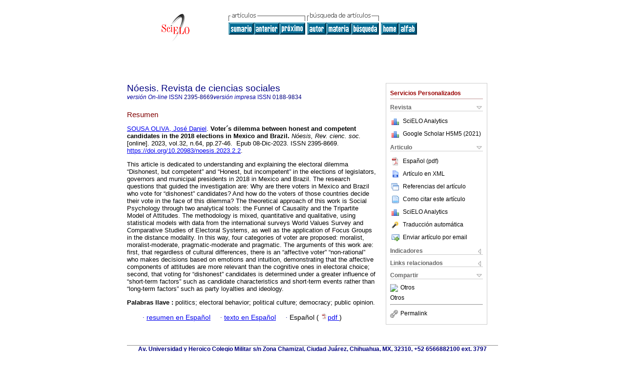

--- FILE ---
content_type: text/html
request_url: https://www.scielo.org.mx/scielo.php?script=sci_abstract&pid=S2395-86692023000200002&lng=es&nrm=iso&tlng=en
body_size: 17660
content:
<!DOCTYPE html PUBLIC "-//W3C//DTD XHTML 1.0 Transitional//EN" "http://www.w3.org/TR/xhtml1/DTD/xhtml1-transitional.dtd">
<html xmlns="http://www.w3.org/1999/xhtml" xmlns:mml="http://www.w3.org/1998/Math/MathML"><head><meta http-equiv="Content-Type" content="text/html; charset=UTF-8"><title>Voter´s dilemma between honest and competent candidates in the 2018 elections in Mexico and Brazil</title><meta http-equiv="Pragma" content="no-cache"></meta><meta http-equiv="Expires" content="Mon, 06 Jan 1990 00:00:01 GMT"></meta><meta name="citation_journal_title" content="Nóesis. Revista de ciencias sociales"></meta><meta name="citation_publisher" content=""></meta><meta name="citation_title" content="Voter´s dilemma between honest and competent candidates in the 2018 elections in Mexico and Brazil"></meta><meta name="citation_language" content="en"></meta><meta name="citation_date" content="12/2023"></meta><meta name="citation_volume" content="32"></meta><meta name="citation_issue" content="64"></meta><meta name="citation_issn" content="2395-8669"></meta><meta name="citation_doi" content="10.20983/noesis.2023.2.2"></meta><meta name="citation_abstract_html_url" content="http://www.scielo.org.mx/scielo.php?script=sci_abstract&amp;pid=S2395-86692023000200002&amp;lng=es&amp;nrm=iso&amp;tlng=es"></meta><meta name="citation_fulltext_html_url" content="http://www.scielo.org.mx/scielo.php?script=sci_arttext&amp;pid=S2395-86692023000200002&amp;lng=es&amp;nrm=iso&amp;tlng=es"></meta><meta name="citation_author" content="Sousa Oliva, José Daniel"><meta name="citation_author_institution" content="Universidad Veracruzana, México"><meta name="citation_firstpage" content="27"></meta><meta name="citation_lastpage" content="46"></meta><meta name="citation_id" content="10.20983/noesis.2023.2.2"></meta><meta xmlns="" name="citation_pdf_url" language="es" default="true" content="http://www.scielo.org.mx/pdf/noesis/v32n64/2395-8669-noesis-32-64-27.pdf"><link rel="stylesheet" type="text/css" href="/css/screen/general.css"></link><link rel="stylesheet" type="text/css" href="/css/screen/layout.css"></link><link rel="stylesheet" type="text/css" href="/css/screen/styles.css"></link><link rel="stylesheet" type="text/css" href="/xsl/pmc/v3.0/xml.css"></link><script language="javascript" src="applications/scielo-org/js/jquery-1.4.2.min.js"></script><script language="javascript" src="applications/scielo-org/js/toolbox.js"></script></head><body><div class="container"><div class="top"><div id="issues"></div><TABLE xmlns="" cellSpacing="0" cellPadding="7" width="100%" border="0"><TBODY><TR><TD vAlign="top" width="26%"><P align="center"><A href="http://www.scielo.org.mx/scielo.php?lng=es"><IMG src="/img/es/fbpelogp.gif" border="0" alt="SciELO - Scientific Electronic Library Online"></A><BR></P></TD><TD vAlign="top" width="74%"><TABLE><TBODY><TR><TD NoWrap><IMG src="/img/es/grp1c.gif"> <IMG src="/img/es/artsrc.gif"><BR><A href="http://www.scielo.org.mx/scielo.php?script=sci_issuetoc&amp;pid=2395-866920230002&amp;lng=es&amp;nrm=iso"><IMG src="/img/es/toc.gif" border="0" alt="vol.32 número64"></A><A href="http://www.scielo.org.mx/scielo.php?script=sci_abstract&amp;pid=S2395-86692023000200001&amp;lng=es&amp;nrm=iso"><IMG src="/img/es/prev.gif" border="0" alt="Análisis espacial de la dinámica del salario, flexibilidad y productividad laboral en las entidades federativas mexicanas, 2000.1-2021.1"></A><A href="http://www.scielo.org.mx/scielo.php?script=sci_abstract&amp;pid=S2395-86692023000200003&amp;lng=es&amp;nrm=iso"><IMG src="/img/es/next.gif" border="0" alt="Análisis regional de la discriminación salarial de los trabajadores indígenas en México"></A> <A href="http://www.scielo.org.mx/cgi-bin/wxis.exe/iah/?IsisScript=iah/iah.xis&amp;base=article%5Ednoesis&amp;index=AU&amp;format=iso.pft&amp;lang=e&amp;limit=2395-8669"><IMG src="/img/es/author.gif" border="0" alt="índice de autores"></A><A href="http://www.scielo.org.mx/cgi-bin/wxis.exe/iah/?IsisScript=iah/iah.xis&amp;base=article%5Ednoesis&amp;index=KW&amp;format=iso.pft&amp;lang=e&amp;limit=2395-8669"><IMG src="/img/es/subject.gif" border="0" alt="índice de materia"></A><A href="http://www.scielo.org.mx/cgi-bin/wxis.exe/iah/?IsisScript=iah/iah.xis&amp;base=article%5Ednoesis&amp;format=iso.pft&amp;lang=e&amp;limit=2395-8669"><IMG src="/img/es/search.gif" border="0" alt="búsqueda de artículos"></A></TD><TD noWrap valign="bottom"><A href="http://www.scielo.org.mx/scielo.php?script=sci_serial&amp;pid=2395-8669&amp;lng=es&amp;nrm=iso"><IMG src="/img/es/home.gif" border="0" alt="Home Page"></A><A href="http://www.scielo.org.mx/scielo.php?script=sci_alphabetic&amp;lng=es&amp;nrm=iso"><IMG src="/img/es/alpha.gif" border="0" alt="lista alfabética de revistas"></A>
              
            </TD></TR></TBODY></TABLE></TD></TR></TBODY></TABLE><BR xmlns=""></div><div class="content"><form xmlns="" name="addToShelf" method="post" action="http://www.scielo.org/applications/scielo-org/services/addArticleToShelf.php" target="mensagem"><input type="hidden" name="PID" value="S2395-86692023000200002"><input type="hidden" name="url" value="http://www.scielo.org.mx/scielo.php?script=sci_arttext%26pid=S2395-86692023000200002%26lng=es%26nrm=iso%26tlng="></form><form xmlns="" name="citedAlert" method="post" action="http://www.scielo.org/applications/scielo-org/services/citedAlert.php" target="mensagem"><input type="hidden" name="PID" value="S2395-86692023000200002"><input type="hidden" name="url" value="http://www.scielo.org.mx/scielo.php?script=sci_arttext%26pid=S2395-86692023000200002%26lng=es%26nrm=iso%26tlng="></form><form xmlns="" name="accessAlert" method="post" action="http://www.scielo.org/applications/scielo-org/services/accessAlert.php" target="mensagem"><input type="hidden" name="PID" value="S2395-86692023000200002"><input type="hidden" name="url" value="http://www.scielo.org.mx/scielo.php?script=sci_arttext%26pid=S2395-86692023000200002%26lng=es%26nrm=iso%26tlng="></form><div xmlns="" id="group"><div id="toolBox"><h2 id="toolsSection">Servicios Personalizados</h2><div class="toolBoxSection"><h2 class="toolBoxSectionh2">Revista</h2></div><div class="box"><ul><li><img src="/img/es/iconStatistics.gif"><a href="http://analytics.scielo.org/?journal=2395-8669&amp;collection=mex" target="_blank">SciELO Analytics</a></li><li id="google_metrics_link_li" style="display: none;"><img src="/img/es/iconStatistics.gif"><a id="google_metrics_link" target="_blank">Google Scholar H5M5 (<span id="google_metrics_year"></span>)</a></li></ul><script type="text/javascript"> 
              $(document).ready(function() {
                  var url =  "/google_metrics/get_h5_m5.php?issn=2395-8669&callback=?";
                  $.getJSON(url,  function(data) {
                      $("#google_metrics_year").html(data['year']);
                      $('#google_metrics_link').attr('href', data['url']);
                      $("#google_metrics_link_li").show();
                  });
              });
            </script></div><div class="toolBoxSection"><h2 class="toolBoxSectionh2">Articulo</h2></div><div class="box"><ul><li><a href="/pdf/noesis/v32n64/2395-8669-noesis-32-64-27.pdf"><img src="/img/en/iconPDFDocument.gif">Español (pdf)
    </a></li><li><a href="http://www.scielo.org.mx/scieloOrg/php/articleXML.php?pid=S2395-86692023000200002&amp;lang=es" rel="nofollow" target="xml"><img src="/img/es/iconXMLDocument.gif">Artículo en XML</a></li><li><a href="javascript:%20void(0);" onClick="window.open('http://www.scielo.org.mx/scieloOrg/php/reference.php?pid=S2395-86692023000200002&amp;caller=www.scielo.org.mx&amp;lang=es','','width=640,height=480,resizable=yes,scrollbars=1,menubar=yes');
                        callUpdateArticleLog('referencias_do_artigo');" rel="nofollow"><img src="/img/es/iconReferences.gif">Referencias del artículo</a></li><li><td valign="middle"><a href="javascript:void(0);" onmouseout="status='';" class="nomodel" style="text-decoration: none;" onclick='OpenArticleInfoWindow ( 780, 450, "http://www.scielo.org.mx/scielo.php?script=sci_isoref&amp;pid=S2395-86692023000200002&amp;lng=es"); ' rel="nofollow" onmouseover=" status='Como citar este artículo'; return true; "><img border="0" align="middle" src="/img/es/fulltxt.gif"></a></td><td><a href="javascript:void(0);" onmouseout="status='';" class="nomodel" style="text-decoration: none;" onclick='OpenArticleInfoWindow ( 780, 450, "http://www.scielo.org.mx/scielo.php?script=sci_isoref&amp;pid=S2395-86692023000200002&amp;lng=es");' rel="nofollow" onmouseover=" status='Como citar este artículo'; return true; ">Como citar este artículo</a></td></li><li><img src="/img/es/iconStatistics.gif"><a href="http://analytics.scielo.org/?document=S2395-86692023000200002&amp;collection=mex" target="_blank">SciELO Analytics</a></li><script language="javascript" src="article.js"></script><li><a href="javascript:%20void(0);" onClick="window.open('http://www.scielo.org.mx/scieloOrg/php/translate.php?pid=S2395-86692023000200002&amp;caller=www.scielo.org.mx&amp;lang=es&amp;tlang=&amp;script=sci_abstract','','width=640,height=480,resizable=yes,scrollbars=1,menubar=yes');
                        callUpdateArticleLog('referencias_do_artigo');" rel="nofollow"><img src="/img/es/iconTranslation.gif">Traducción automática</a></li><li><a href="javascript:void(0);" onclick="window.open('http://espejo.scielo.org.mx/applications/scielo-org/pages/services/sendMail.php?pid=S2395-86692023000200002&amp;caller=www.scielo.org.mx&amp;lang=es','','width=640,height=480,resizable=yes,scrollbars=1,menubar=yes,');" rel="nofollow"><img src="/img/es/iconEmail.gif">Enviar artículo por email</a></li></ul></div><div class="toolBoxSection"><h2 class="toolBoxSectionh2">Indicadores</h2></div><div class="box"><ul><li><img src="/img/es/iconCitedOff.gif" alt="No hay artículos citados">Citado por SciELO </li><li><img src="/img/es/iconStatistics.gif"><a href="http://analytics.scielo.org/w/accesses?document=S2395-86692023000200002&amp;collection=mex" target="_blank">Accesos</a></li><div><script type="text/javascript" src="https://d1bxh8uas1mnw7.cloudfront.net/assets/embed.js"></script><div class="altmetric-embed" data-badge-type="4" data-doi="10.20983/noesis.2023.2.2"></div></div></ul></div><div class="toolBoxSection"><h2 class="toolBoxSectionh2">Links relacionados</h2></div><div class="box"><ul><li><img src="/img/es/iconRelatedOff.gif" alt="No hay artículos similares">Similares en
    SciELO </li></ul></div><div class="toolBoxSection"><h2 class="toolBoxSectionh2">Compartir</h2></div><div class="box"><ul><li><div class="addthis_toolbox addthis_default_style"><a class="addthis_button_delicious"></a><a class="addthis_button_google"></a><a class="addthis_button_twitter"></a><a class="addthis_button_digg"></a><a class="addthis_button_citeulike"></a><a class="addthis_button_connotea"></a><a href="http://www.mendeley.com/import/?url=http://www.scielo.org.mx/scielo.php?script=sci_arttext%26pid=S2395-86692023000200002%26lng=es%26nrm=iso%26tlng=" title="Mendeley"><img src="http://www.mendeley.com/graphics/mendeley.png"></a><a href="http://www.addthis.com/bookmark.php?v=250&amp;username=xa-4c347ee4422c56df" class="addthis_button_expanded">Otros</a></div><script type="text/javascript" src="http://s7.addthis.com/js/250/addthis_widget.js#username=xa-4c347ee4422c56df"></script></li><li><div class="addthis_toolbox addthis_default_style"><a href="http://www.addthis.com/bookmark.php?v=250&amp;username=xa-4c347ee4422c56df" class="addthis_button_expanded">Otros</a></div></li><script type="text/javascript" src="http://s7.addthis.com/js/250/addthis_widget.js#username=xa-4c347ee4422c56df"></script></ul></div><hr><ul><li><a id="permalink" href="javascript:void(0);"><img src="/img/common/iconPermalink.gif">Permalink</a></li></ul></div><div id="permalink_box" style="margin-left:20px;background-color:#F2F2F2;border: 1px solid #CCC;display:none;position:absolute;z-index:1;padding:2px 10px 10px 10px;"><div style="text-align:right;"><img src="/img/common/icon-close.png" onClick="$('#permalink_box').toggle();"></div><input type="text" name="short-url" id="short-url"></div></div><h2>Nóesis. Revista de ciencias sociales</h2><h2 id="printISSN"><FONT xmlns="" xmlns:xlink="http://www.w3.org/1999/xlink" color="#0000A0"><!--ONLINes--><em>versión On-line</em> ISSN </FONT>2395-8669<FONT xmlns="" xmlns:xlink="http://www.w3.org/1999/xlink" color="#0000A0"><!--PRINTes--><em>versión impresa</em> ISSN </FONT>0188-9834</h2><div class="index,es"><h4 xmlns="">Resumen</h4><p xmlns=""><a href="http://www.scielo.org.mx/cgi-bin/wxis.exe/iah/?IsisScript=iah/iah.xis&amp;base=article%5Edlibrary&amp;format=iso.pft&amp;lang=e&amp;nextAction=lnk&amp;indexSearch=AU&amp;exprSearch=SOUSA+OLIVA,+JOSE+DANIEL">SOUSA OLIVA,  José Daniel</a>.<span class="article-title"> Voter´s dilemma between honest and competent candidates in the 2018 elections in Mexico and Brazil.</span><i> Nóesis, Rev. cienc. soc.</i> [online].  2023,  vol.32, n.64, pp.27-46. 
			
			 Epub 08-Dic-2023. ISSN 2395-8669.  <a xmlns:xlink="http://www.w3.org/1999/xlink" href="https://doi.org/10.20983/noesis.2023.2.2">https://doi.org/10.20983/noesis.2023.2.2</a>.</p><p xmlns=""> <p>This article is dedicated to understanding and explaining the electoral dilemma &#8220;Dishonest, but competent&#8221; and &#8220;Honest, but incompetent&#8221; in the elections of legislators, governors and municipal presidents in 2018 in Mexico and Brazil. The research questions that guided the investigation are: Why are there voters in Mexico and Brazil who vote for &#8220;dishonest&#8221; candidates? And how do the voters of those countries decide their vote in the face of this dilemma? The theoretical approach of this work is Social Psychology through two analytical tools: the Funnel of Causality and the Tripartite Model of Attitudes. The methodology is mixed, quantitative and qualitative, using statistical models with data from the international surveys World Values Survey and Comparative Studies of Electoral Systems, as well as the application of Focus Groups in the distance modality. In this way, four categories of voter are proposed: moralist, moralist-moderate, pragmatic-moderate and pragmatic. The arguments of this work are: first, that regardless of cultural differences, there is an &#8220;affective voter&#8221; &#8220;non-rational&#8221; who makes decisions based on emotions and intuition, demonstrating that the affective components of attitudes are more relevant than the cognitive ones in electoral choice; second, that voting for &#8220;dishonest&#8221; candidates is determined under a greater influence of &#8220;short-term factors&#8221; such as candidate characteristics and short-term events rather than &#8220;long-term factors&#8221; such as party loyalties and ideology.</p></p><p xmlns=""><strong>Palabras llave
		:
		</strong>politics; electoral behavior; political culture; democracy; public opinion.
	</p><p xmlns=""><div xmlns:xlink="http://www.w3.org/1999/xlink" align="left">     
                    <font face="Symbol" color="#000080">· </font><a href="http://www.scielo.org.mx/scielo.php?script=sci_abstract&amp;pid=S2395-86692023000200002&amp;lng=es&amp;nrm=iso&amp;tlng=es">resumen en  Español</a>
                    <font face="Symbol" color="#000080">· </font><a href="http://www.scielo.org.mx/scielo.php?script=sci_arttext&amp;pid=S2395-86692023000200002&amp;lng=es&amp;nrm=iso&amp;tlng=es">texto en  Español</a>
                    <font face="Symbol" color="#000080">· </font> Español
                (
                <a href="/pdf/noesis/v32n64/2395-8669-noesis-32-64-27.pdf"><img src="/img/en/iconPDFDocument.gif" width="14px">pdf
                </a>
                )
            </div></p></div><div align="left"></div><div class="spacer"> </div></div><!--cc--><!--mode=license--><div xmlns="" class="footer">Av. Universidad y Heroico Colegio Militar s/n Zona Chamizal, Ciudad Juárez, Chihuahua, MX, 32310, +52 6566882100 ext. 3797<br xmlns:xlink="http://www.w3.org/1999/xlink"><IMG xmlns:xlink="http://www.w3.org/1999/xlink" src="/img/es/e-mailt.gif" border="0"><br xmlns:xlink="http://www.w3.org/1999/xlink"><A xmlns:xlink="http://www.w3.org/1999/xlink" class="email" href="mailto:isaac.sanchez@uacj.mx">isaac.sanchez@uacj.mx</A><script type="text/javascript">
              var _gaq = _gaq || [];
              _gaq.push(['_setAccount', 'UA-25452014-1']);
              _gaq.push(['_trackPageview']);
              _gaq.push(['_setSampleRate', '']);

              (function() {
                var ga = document.createElement('script'); ga.type = 'text/javascript'; ga.async = true;
                ga.src = ('https:' == document.location.protocol ? 'https://ssl' : 'http://www') + '.google-analytics.com/ga.js';
                var s = document.getElementsByTagName('script')[0]; s.parentNode.insertBefore(ga, s);
              })();

		(function() {
                var ga = document.createElement('script'); ga.type = 'text/javascript'; ga.async = true;
                ga.src = 'https://www.googletagmanager.com/gtag/js?id=G-6WCCJNLVCG';
                var s = document.getElementsByTagName('script')[0]; s.parentNode.insertBefore(ga, s);
              })();
			  
		window.dataLayer = window.dataLayer || [];
		function gtag(){dataLayer.push(arguments);}
		gtag('js', new Date());

		gtag('config', 'G-6WCCJNLVCG');

            	</script></div></div></body></html>
<!--transformed by PHP 01:01:46 25-01-2026-->
<!--CACHE MSG: CACHE NAO FOI UTILIZADO -->
<!-- REQUEST URI: /scielo.php?script=sci_abstract&pid=S2395-86692023000200002&lng=es&nrm=iso&tlng=en-->
<!--SERVER:10.89.0.235-->

--- FILE ---
content_type: text/json
request_url: https://www.scielo.org.mx/google_metrics/get_h5_m5.php?issn=2395-8669&callback=jsonp1769325407152
body_size: 81
content:
jsonp1769325407152({"year":"2021","h5":"12","m5":"14","url":"https:\/\/scholar.google.com\/citations?view_op=list_hcore&venue=nI7OGTpNNEcJ.2021&hl=es"})